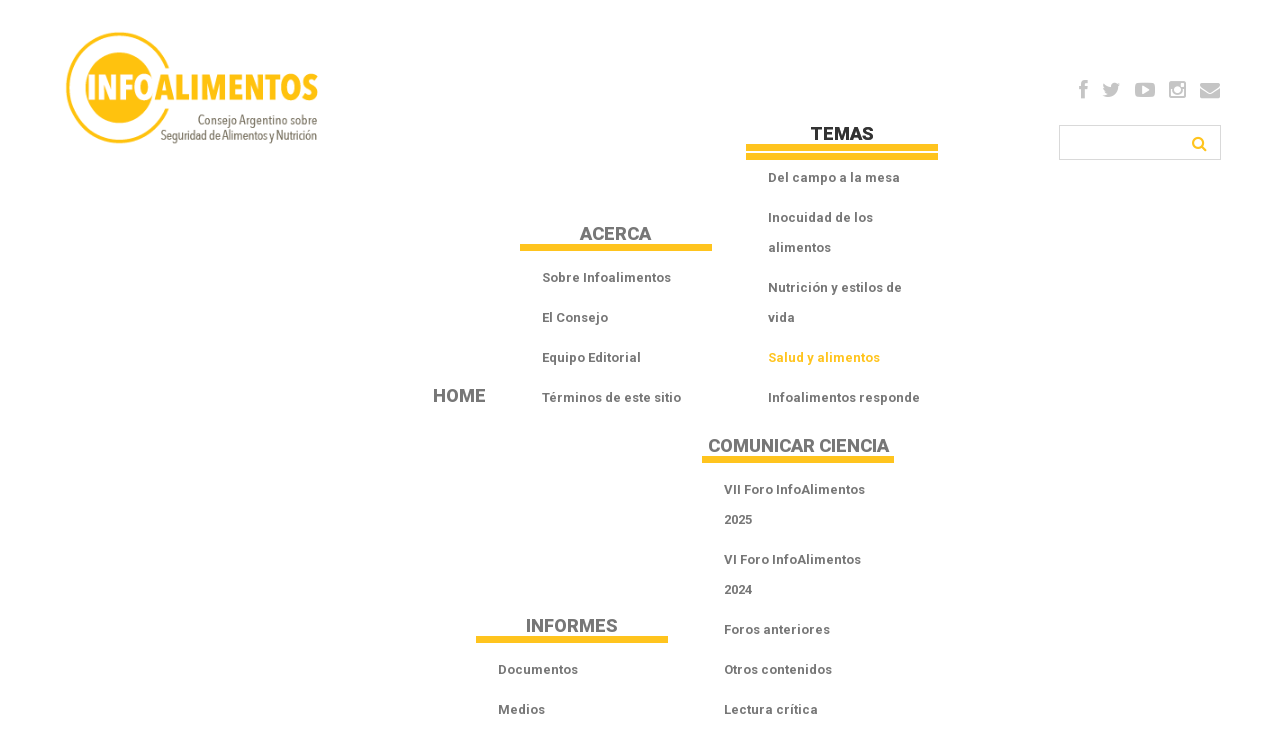

--- FILE ---
content_type: text/html; charset=utf-8
request_url: https://infoalimentos.org.ar/temas/salud-y-alimentos/99-la-biotecnologia-puede-brindar-alimentos-mas-sanos
body_size: 9007
content:
<!DOCTYPE html>
<html xmlns="http://www.w3.org/1999/xhtml" xml:lang="es-es" lang="es-es" >
<head>
<script>window.dataLayer = window.dataLayer || [];</script>
<!-- Google Tag Manager JS V.1.0.2 from Tools for Joomla -->
<script>(function(w,d,s,l,i){w[l]=w[l]||[];w[l].push({'gtm.start':
new Date().getTime(),event:'gtm.js'});var f=d.getElementsByTagName(s)[0],
j=d.createElement(s),dl=l!='dataLayer'?'&l='+l:'';j.async=true;j.src=
'//www.googletagmanager.com/gtm.js?id='+i+dl;f.parentNode.insertBefore(j,f);
})(window,document,'script','dataLayer','GTM-NSSL4XM');</script>
<!-- End Google Tag Manager JS -->
  <!-- Global site tag (gtag.js) - Google Analytics -->
<script async src="https://www.googletagmanager.com/gtag/js?id=UA-137355433-1"></script>
<script>
  window.dataLayer = window.dataLayer || [];
  function gtag(){dataLayer.push(arguments);}
  gtag('js', new Date());

  gtag('config', 'UA-137355433-1');
</script>
<!-- Global site tag (gtag.js) - Google Analytics -->
<script async src="https://www.googletagmanager.com/gtag/js?id=G-5TQY9651SY"></script>
<script>
  window.dataLayer = window.dataLayer || [];
  function gtag(){dataLayer.push(arguments);}
  gtag('js', new Date());

  gtag('config', 'G-5TQY9651SY');
</script>
   

    <base href="https://infoalimentos.org.ar/temas/salud-y-alimentos/99-la-biotecnologia-puede-brindar-alimentos-mas-sanos" />
	<meta http-equiv="content-type" content="text/html; charset=utf-8" />
	<meta name="keywords" content="biotecnología, cultivos transgénicos, genéticamente modificado, tomate, mandioca, arroz, alimentos sanos, soja, maíz, micotoxinas, insectos, Argentina, EEUU, Canada, papas Innate®, manzanas Arctic®, maíz, soja, canola, maíz, soja y canola, vitamina E, arroz dorado, tomate, licopeno, transgénicos, glucósidos cianogénicos, genes, maní, soja, hipoalergénicos, café, ácido oleico" />
	<meta name="rights" content="Infoalimentos" />
	<meta name="robots" content="max-snippet:-1, max-image-preview:large, max-video-preview:-1" />
	<meta name="description" content="La población mundial está en constante aumento y cada vez necesitamos producir más y mejores alimentos en menor superficie. La biotecnología agrícola es una de las tecnologías que contribuye a mejorar los cultivos para alcanzar estos objetivos. Gracias a la biotecnología podemos introducir genes nuevos en una planta o bien modificar los ya existentes para lograr mejores cultivos." />
	<meta name="generator" content="Joomla! - Open Source Content Management" />
	<title>Biotecnología agrícola para producir alimentos más saludables </title>
	<link href="/templates/theme2004/favicon.ico" rel="shortcut icon" type="image/vnd.microsoft.icon" />
	<link href="https://infoalimentos.org.ar/component/search/?Itemid=232&amp;catid=43&amp;id=99&amp;format=opensearch" rel="search" title="Buscar InfoAlimentos" type="application/opensearchdescription+xml" />
	<link href="https://infoalimentos.org.ar/plugins/content/addtoany/addtoany.css" rel="stylesheet" type="text/css" />
	<link href="/templates/theme2004/css/bootstrap.css" rel="stylesheet" type="text/css" />
	<link href="/templates/theme2004/css/default.css" rel="stylesheet" type="text/css" />
	<link href="/templates/theme2004/css/template.css" rel="stylesheet" type="text/css" />
	<link href="/templates/theme2004/css/magnific-popup.css" rel="stylesheet" type="text/css" />
	<link href="/templates/theme2004/css/komento.css" rel="stylesheet" type="text/css" />
	<link href="/templates/theme2004/css/kunena.css" rel="stylesheet" type="text/css" />
	<link href="/templates/theme2004/css/responsive.css" rel="stylesheet" type="text/css" />
	<link href="//netdna.bootstrapcdn.com/font-awesome/4.0.3/css/font-awesome.css" rel="stylesheet" type="text/css" />
	<link href="//fonts.googleapis.com/css?family=Roboto:400,500,700,900" rel="stylesheet" type="text/css" />
	<link href="/templates/theme2004/css/layout.css" rel="stylesheet" type="text/css" />
	<link href="/modules/mod_superfish_menu/css/superfish.css" rel="stylesheet" type="text/css" />
	<link href="/modules/mod_superfish_menu/css/superfish-navbar.css" rel="stylesheet" type="text/css" />
	<link href="/modules/mod_superfish_menu/css/superfish-vertical.css" rel="stylesheet" type="text/css" />
	<script type="application/json" class="joomla-script-options new">{"csrf.token":"45227235d3bbb7ba53c30a227af9b9ea","system.paths":{"root":"","base":""},"system.keepalive":{"interval":3600000,"uri":"\/component\/ajax\/?format=json"}}</script>
	<script src="https://static.addtoany.com/menu/page.js" type="text/javascript" defer="defer"></script>
	<script src="/media/jui/js/jquery.min.js?c8db71e4a256bf77a016f584fd5470e1" type="text/javascript"></script>
	<script src="/media/jui/js/jquery-noconflict.js?c8db71e4a256bf77a016f584fd5470e1" type="text/javascript"></script>
	<script src="/media/jui/js/jquery-migrate.min.js?c8db71e4a256bf77a016f584fd5470e1" type="text/javascript"></script>
	<script src="/media/system/js/caption.js?c8db71e4a256bf77a016f584fd5470e1" type="text/javascript"></script>
	<script src="/media/jui/js/bootstrap.min.js?c8db71e4a256bf77a016f584fd5470e1" type="text/javascript"></script>
	<script src="/templates/theme2004/js/jquery.easing.1.3.js" type="text/javascript"></script>
	<script src="/templates/theme2004/js/jquery.mobile.customized.min.js" type="text/javascript"></script>
	<script src="/templates/theme2004/js/es5-shim.min.js" type="text/javascript"></script>
	<script src="/templates/theme2004/js/jquery.centerIn.js" type="text/javascript"></script>
	<script src="/templates/theme2004/js/jquery.magnific-popup.min.js" type="text/javascript"></script>
	<script src="/templates/theme2004/js/ios-orientationchange-fix.js" type="text/javascript"></script>
	<script src="/templates/theme2004/js/desktop-mobile.js" type="text/javascript"></script>
	<script src="/templates/theme2004/js/jquery.ba-throttle-debounce.min.js" type="text/javascript"></script>
	<script src="/templates/theme2004/js/jquery.BlackAndWhite.min.js" type="text/javascript"></script>
	<script src="/templates/theme2004/js/scripts.js" type="text/javascript"></script>
	<script src="/media/system/js/core.js?c8db71e4a256bf77a016f584fd5470e1" type="text/javascript"></script>
	<!--[if lt IE 9]><script src="/media/system/js/polyfill.event.js?c8db71e4a256bf77a016f584fd5470e1" type="text/javascript"></script><![endif]-->
	<script src="/media/system/js/keepalive.js?c8db71e4a256bf77a016f584fd5470e1" type="text/javascript"></script>
	<script src="/modules/mod_superfish_menu/js/superfish.min.js" type="text/javascript"></script>
	<script src="/modules/mod_superfish_menu/js/jquery.mobilemenu.js" type="text/javascript"></script>
	<script src="/modules/mod_superfish_menu/js/hoverIntent.js" type="text/javascript"></script>
	<script src="/modules/mod_superfish_menu/js/supersubs.js" type="text/javascript"></script>
	<script src="/modules/mod_superfish_menu/js/sftouchscreen.js" type="text/javascript"></script>
	<script src="/templates/theme2004/js/jquery-scrolltofixed-min.js" type="text/javascript"></script>
	<script type="text/javascript">
jQuery(window).on('load',  function() {
				new JCaption('img.caption');
			});jQuery(function($){ initTooltips(); $("body").on("subform-row-add", initTooltips); function initTooltips (event, container) { container = container || document;$(container).find(".hasTooltip").tooltip({"html": true,"container": "body"});} });
	</script>
	<!-- Start: Datos Estructurados de Google -->
			
<script type="application/ld+json" data-type="gsd">
{
    "@context": "https://schema.org",
    "@type": "BreadcrumbList",
    "itemListElement": [
        {
            "@type": "ListItem",
            "position": 1,
            "name": "Seguridad delos Alimentos y Nutrición",
            "item": "https://infoalimentos.org.ar/"
        },
        {
            "@type": "ListItem",
            "position": 2,
            "name": "Temas",
            "item": "https://infoalimentos.org.ar/temas"
        },
        {
            "@type": "ListItem",
            "position": 3,
            "name": "Salud y alimentos",
            "item": "https://infoalimentos.org.ar/temas/salud-y-alimentos"
        },
        {
            "@type": "ListItem",
            "position": 4,
            "name": "Biotecnología agrícola para producir alimentos más saludables",
            "item": "https://infoalimentos.org.ar/temas/salud-y-alimentos/99-la-biotecnologia-puede-brindar-alimentos-mas-sanos"
        }
    ]
}
</script>
			<!-- End: Datos Estructurados de Google -->

  <!--[if lt IE 8]>
    <div style=' clear: both; text-align:center; position: relative;'>
      <a href="http://windows.microsoft.com/en-US/internet-explorer/products/ie/home?ocid=ie6_countdown_bannercode">
        <img src="http://storage.ie6countdown.com/assets/100/images/banners/warning_bar_0000_us.jpg" border="0" height="42" width="820" alt="You are using an outdated browser. For a faster, safer browsing experience, upgrade for free today." />
      </a>
    </div>
  <![endif]-->
  <!--[if lt IE 9]>
    <link rel="stylesheet" href="/templates/theme2004/css/ie.css" />
    <script src="/templates/theme2004/js/html5shiv.js"></script>
    <script src="/templates/theme2004/js/html5shiv-printshiv.js"></script>
  <![endif]-->  




<meta name="google-site-verification" content="C6qkAVnQt-7mcbTIgH0MqOs2JXJsmS81vYOE07-1vp0" />


<script>
  (function(i,s,o,g,r,a,m){i['GoogleAnalyticsObject']=r;i[r]=i[r]||function(){
  (i[r].q=i[r].q||[]).push(arguments)},i[r].l=1*new Date();a=s.createElement(o),
  m=s.getElementsByTagName(o)[0];a.async=1;a.src=g;m.parentNode.insertBefore(a,m)
  })(window,document,'script','//www.google-analytics.com/analytics.js','ga');

  ga('create', 'UA-137355433-1', 'http://infoalimentos.org.ar');
  ga('send', 'pageview');

</script>
<!-- Universal Google Analytics Plugin by PB Web Development -->


</head>
<body class="com_content view-article task- itemid-232 body__">
<!-- Google Tag Manager iframe V.1.0.2 from Tools for Joomla -->
<noscript><iframe src='//www.googletagmanager.com/ns.html?id=GTM-NSSL4XM'
height='0' width='0' style='display:none;visibility:hidden'></iframe></noscript>
<!-- End Google Tag Manager iframe -->
  <!-- Body -->
  <div id="wrapper">
    <div class="wrapper-inner">
            <!-- Header -->
            <div id="header-row">
        <div class="row-container">
          <div class="container-fluid">
            <header>
              <div class="row-fluid">
                  <div class="moduletable social  span2">
<div class="mod-menu__social">
	<ul class="menu ">
	<li class="item-148"><a class="facebook hasTooltip" href="https://www.facebook.com/infoalim/" title="Facebook" >Facebook</a>
</li><li class="item-150"><a class="twitter hasTooltip" href="https://twitter.com/alimentos_info" target="_blank" title="Twitter" >Twitter</a>
</li><li class="item-315"><a class="youtube hasTooltip" href="https://www.youtube.com/channel/UCXnErJHi5dnh3EQ2w9iuhbw" target="_blank" title="Youtube" >Youtube</a>
</li><li class="item-316"><a class="fa-instagram hasTooltip" href="https://www.instagram.com/alimentos_info/" target="_blank" title="Instagram" >Instagram</a>
</li><li class="item-1897"><a class="fa-envelope hasTooltip" href="https://infoalimentos.org.ar/contacto" target="_blank" title="EMail" >E-mail</a>
</li>	</ul>
</div></div>
              </div>
            </header>
          </div>
        </div>
      </div>
                  <!-- Navigation -->
      <div id="navigation-row" role="navigation">
        <div class="row-container">
          <div class="container-fluid">
            <div class="row-fluid">
                  <!-- Logo -->
                  <div id="logo" class="span3">
                    <a href="/">
                      <img src="https://infoalimentos.org.ar/images/logo.png" alt="InfoAlimentos">
                      <h1>InfoAlimentos</h1>
                    </a>
                  </div>
              <nav class="moduletable navigation  span8"> 
<ul class="sf-menu   sticky" id="module-93">
<li class="item-101"><a data-title="Home" class="games" href="/" >Home</a></li>
		<li class="item-134 deeper dropdown parent"><a data-title="Acerca" href="/acerca" >Acerca</a>
		<ul class="sub-menu">
		<li class="item-135"><a data-title="Sobre Infoalimentos" href="/acerca/infoalimentos" >Sobre Infoalimentos</a></li>
		<li class="item-171"><a data-title="El Consejo" class="history" href="/acerca/el-consejo" >El Consejo</a></li>
		<li class="item-136"><a data-title="Equipo Editorial" href="/acerca/equipo" >Equipo Editorial</a></li>
		<li class="item-284"><a data-title="Términos de este sitio" class="history" href="/acerca/el-consejo-2" >Términos de este sitio</a></li>
		</ul>
			</li>
			<li class="item-141 active deeper dropdown parent"><a data-title="Temas" href="/temas" >Temas</a>
		<ul class="sub-menu">
		<li class="item-228"><a data-title="Del campo a la mesa" href="/temas/del-campo-a-la-mesa" >Del campo a la mesa</a></li>
		<li class="item-229"><a data-title="Inocuidad de los alimentos" href="/temas/inocuidad-de-los-alimentos" >Inocuidad de los alimentos</a></li>
		<li class="item-230"><a data-title="Nutrición y estilos de vida" href="/temas/nutricion-y-estilos-de-vida" >Nutrición y estilos de vida</a></li>
		<li class="item-232 current active"><a data-title="Salud y alimentos" href="/temas/salud-y-alimentos" >Salud y alimentos</a></li>
		<li class="item-138"><a data-title="Infoalimentos responde" href="/temas/preguntas-frecuentes-sobre-alimentacion" >Infoalimentos responde</a></li>
		</ul>
			</li>
			<li class="item-140 deeper dropdown parent"><a data-title="Informes" href="/informes" >Informes</a>
		<ul class="sub-menu">
		<li class="item-233"><a data-title="Documentos" href="/informes/documentos-tecnicos" >Documentos</a></li>
		<li class="item-234"><a data-title="Medios" href="/informes/divulgacion-cientifica" >Medios</a></li>
		</ul>
			</li>
			<li class="item-1898 deeper dropdown parent"><a data-title="Comunicar ciencia" href="/comunicar-ciencia" >Comunicar ciencia</a>
		<ul class="sub-menu">
		<li class="item-1956"><a data-title="VII Foro InfoAlimentos 2025" href="/viiforo" >VII Foro InfoAlimentos 2025</a></li>
		<li class="item-2120"><a data-title="VI Foro InfoAlimentos 2024" href="/viforo" >VI Foro InfoAlimentos 2024</a></li>
		<li class="item-1902"><a data-title="Foros anteriores " href="/comunicar-ciencia/foro-de-comunicacion-en-ciencia-y-salud" >Foros anteriores </a></li>
		<li class="item-1903"><a data-title="Otros contenidos" href="/comunicar-ciencia/otros-contenidos" >Otros contenidos</a></li>
		<li class="item-1957"><a data-title="Lectura crítica" href="/comunicar-ciencia/lectura-critica" >Lectura crítica</a></li>
		</ul>
			</li>
			</ul>

<script>
	// initialise plugins
	jQuery(function($){
		$('#module-93')
			 
		.superfish({
			hoverClass:    'sfHover',         
	    pathClass:     'overideThisToUse',
	    pathLevels:    1,    
	    delay:         500, 
	    animation:     {opacity:'show', height:'show'}, 
	    speed:         'normal',   
	    speedOut:      'fast',   
	    autoArrows:    false, 
	    disableHI:     false, 
	    useClick:      0,
	    easing:        "swing",
	    onInit:        function(){},
	    onBeforeShow:  function(){},
	    onShow:        function(){},
	    onHide:        function(){},
	    onIdle:        function(){}
		})
				.mobileMenu({
			defaultText: "Navigate to...",
			className: "select-menu",
			subMenuClass: "sub-menu"
		});
		 
		var ismobile = navigator.userAgent.match(/(iPhone)|(iPod)|(android)|(webOS)/i)
		if(ismobile){
			$('#module-93').sftouchscreen();
		}
		$('.btn-sf-menu').click(function(){
			$('#module-93').toggleClass('in')
		});
				if (typeof $.ScrollToFixed == 'function') {
				}
					})
</script></nav><div class="moduletable search-block  span2"><div role="search" class="mod-search mod-search__search-block">
  <form action="/temas/salud-y-alimentos" method="post" class="navbar-form">
  	<label for="searchword" class="element-invisible"> </label> <input id="searchword" name="searchword" maxlength="200"  class="inputbox mod-search_searchword" type="text" size="20" placeholder=" " required> <button class="button btn btn-primary" onclick="this.form.searchword.focus();"> </button>  	<input type="hidden" name="task" value="search">
  	<input type="hidden" name="option" value="com_search">
  	<input type="hidden" name="Itemid" value="232">
  </form>
</div></div>
            </div>
          </div>
        </div>
      </div>
                  
      <div class="bg_cont">
      
      <div class="row-container">
        <div class="container-fluid">
          <div id="system-message-container">
	</div>

        </div>
      </div>
      
                  <!-- Main Content row -->
      <div id="content-row">
        <div class="row-container">
          <div class="container-fluid">
            <div class="content-inner row-fluid">   
                      
              <div id="component" class="span9">
                <main role="main">
                         
                          
                  <article class="page-item page-item__">
		<header class="item_header">
		<h3 class="item_title"><span class="item_title_part0">Biotecnología</span> <span class="item_title_part1">agrícola</span> <span class="item_title_part2">para</span> <span class="item_title_part3">producir</span> <span class="item_title_part4">alimentos</span> <span class="item_title_part5">más</span> <span class="item_title_part6">saludables</span> <span class="item_title_part7"></span> </h3>	</header>
		<figure class="item_img img-full img-full__left item-image">
		<img src="/images/temas/biotecnologia_y_agricultura/TEMAS_alimentos_mas_sanos_interna_horiz_840x410.jpg" alt=""/>
			</figure>
		<div class="item_fulltext"><p>La población mundial está en constante aumento y cada vez necesitamos producir más y mejores alimentos en menor superficie. La biotecnología agrícola es una de las tecnologías que contribuye a mejorar los cultivos para alcanzar estos objetivos. Gracias a la biotecnología podemos introducir genes nuevos en una planta o bien modificar los ya existentes para lograr mejores cultivos.</p>
 
<div>
<p>Por un lado, tenemos plantas transgénicas desarrolladas con el fin de mejorar las características agronómicas de los cultivos. Pertenecen a este grupo los cultivos transgénicos que se siembran actualmente en Argentina: la soja, el maíz y el algodón con tolerancia a herbicida y resistentes a insectos. También hay desarrollos, como la soja y el trigo tolerante a condiciones adversas como la sequía. Todas estas características contribuyen a que podamos ser más eficientes en el uso de recursos y produzcamos más en la misma superficie. En algunos casos, como en los cultivos resistentes a insectos, también se logra una mejora en calidad por tener menos granos dañados y, consecuentemente, menor presencia de micotoxinas, en maíz resistente a insectos, por ejemplo. </p>
<p>Por otro lado, tenemos cultivos transgénicos que brindan alimentos que duren más, con propiedades nutricionales mejoradas o modificadas. En esta nueva generación de cultivos transgénicos se buscan cambios específicos en la composición de las plantas. Así, se puede lograr que una planta fabrique sustancias que antes no fabricaba, o que fabrique más de lo que nos hace bien o que fabrique menos de lo que nos hace mal. También se busca reducir el desperdicio, logrando que mantengan su calidad por más tiempo. Dos ejemplos de este último caso son las papas Innate® y las manzanas Arctic® transgénicas con pardeamiento reducido que ya se encuentran disponibles comercialmente en EEUU y aprobadas en Canadá. </p>
<p>A esta nueva generación de cultivos transgénicos también pertenecen los desarrollos que buscan la modificación en la proporción de nutrientes u otros componentes, la biofortificación, o la eliminación de toxinas y alérgenos naturales. Por ejemplo:</p>
<p><strong>Mejores aceites:</strong> en la lista de estas modificaciones se destacan las destinadas a evitar la hidrogenación (soja alto esteárico, alto oleico o bajo linolénico), incorporar omega 3 (en soja, canola y lino) con el objeto de reemplazar aceites de pescado para estos ácidos grasos, y aumentar los niveles de vitamina E (en maíz, soja y canola).</p>
<p><a href="/temas/del-campo-a-la-mesa/125-arroz-dorado-para-mirarte-mejor" target="_blank" rel="noopener noreferrer"><b>Arroz dorado:</b><b>:</b></a> a este arroz se le agregaron los genes necesarios para producir beta caroteno, el precursor de la vitamina A. El arroz dorado podría mejorar la salud de millones de chicos, sobre todo en Asia, que sufren de ceguera y cuadros intestinales y respiratorios graves asociados a la deficiencia de esta vitamina.<b> </b></p>
<p><b>Tomates con mayor contenido de licopeno:</b> el licopeno es antioxidante, neutraliza los radicales libres que se producen en el organismo y que llevan al envejecimiento celular y al desarrollo de enfermedades cardiovasculares y ciertos tipos de cáncer. Ya han logrado tomates transgénicos que contienen entre 2 y 3, 5 veces más licopeno que los tomates comunes, aunque todavía no están en el mercado.</p>
<p><b>Mandioca (yuca) con menor contenido de glucósidos cianogénicos:</b> la mandioca es una fuente importantísima de hidratos de carbono en todo el mundo y contiene glucósidos cianogénicos, que provocan una enfermedad degenerativa en las personas si la comida no es procesada correctamente antes de su consumo. Los científicos en este caso emplearon a la biotecnología moderna no para agregar genes, sino para “silenciarlos" (bloquear su expresión) con el fin de disminuir el contenido de glucósidos cianogénicos. Plantas de mandioca transgénica, que produzcan una cantidad mínima o nula de cianógenos, podrían reducir o incluso eliminar el peligro de intoxicación, así como la necesidad de un extenso procesamiento de la mandioca cosechada. </p>
<p>Otros ejemplos basados en el silenciamiento de genes son los desarrollos de maní y soja hipoalergénicos, café con menos cafeína y trigo libre de gluteninas.</p>
<p>Si bien ninguno de estos cultivos se comercializa aún, muchos están siendo evaluados como alimento para el consumo humano y animal, e incluso algunos ya están listos para ser comercializados. Un ejemplo es la soja cuyo aceite contiene una mayor proporción de ácido oleico.</p>
<hr />
<p> </p>
<img src="/images/Etiquetas/Etiqueta_biotec.png" alt="" /></div>
<div> </div>
<div> </div>
<h4> </h4>
<h4>TAL VEZ TAMBIÉN TE INTERESE</h4>
<div> </div>
<div style="padding-left: 30px;">- <a href="/temas/del-campo-a-la-mesa/126-cultivos-y-alimentos-transgenicos-respuestas-a-preguntas-frecuentes">Transgénicos: ¿qué te preocupa? Respuestas a las preguntas más frecuentes</a></div>
<div style="padding-left: 30px;">- <a href="/temas/del-campo-a-la-mesa/89-la-biotecnologia-y-el-mejoramiento-vegetal">La biotecnología y el mejoramiento vegetal</a></div>
<div style="padding-left: 30px;">- <a href="/informes/divulgacion-cientifica/102-biotecnologia-parte-i-y-ii">Biotecnología en video</a></div>
<div> </div>
<div> </div>
<div> </div>
<div> </div><div class="addtoany_container"><span class="a2a_kit a2a_kit_size_32 addtoany_list" data-a2a-url="https://infoalimentos.org.ar/temas/salud-y-alimentos/99-la-biotecnologia-puede-brindar-alimentos-mas-sanos" data-a2a-title="Biotecnología agrícola para producir alimentos más saludables ">
<a class="a2a_button_facebook"></a>
<a class="a2a_button_whatsapp"></a>
<a class="a2a_button_twitter"></a>
<a class="a2a_button_telegram"></a>
<a class="a2a_dd" href="https://www.addtoany.com/share"></a>
</span>
</div></div>
		
	
	<!-- Social Sharing -->
	 
	<!-- Pagination -->
	</article>   
                                  </main>
              </div>        
                            <!-- Right sidebar -->
              <div id="aside-right" class="span3">
                <aside role="complementary">
                  <div class="moduletable popular"><div class="mod-article-single mod-article-single__popular" id="module_139">
	<div class="item__module" id="item_207">
				<!-- Intro Image -->
		<figure class="item_img img-intro img-intro__">
							<img src="/images/Etiquetas/INFORMES_HOME_preguntas_presentacion_270x340.jpg" alt="">
						</figure>
		
		<!-- Intro Text -->
		<div class="item_introtext">
			<h3><a href="http://www.infoalimentos.org.ar/temas/preguntas-frecuentes-sobre-alimentacion" rel="alternate">Infoalimentos Responde</a></h3>		</div>	
	</div>
  </div></div><div class="moduletable list1"><header><h3 class="moduleTitle "><span class="item_title_part0">temas</span> <span class="item_title_part1">Infoalimentos</span> </h3></header><ul class="categories-modulelist1 mod-list">
<li > 	<a href="/temas/del-campo-a-la-mesa">Del campo a la mesa</a>
	</li>
<li > 	<a href="/temas/inocuidad-de-los-alimentos">Inocuidad de los alimentos</a>
	</li>
<li > 	<a href="/temas/salud-y-alimentos">Salud y alimentos</a>
	</li>
<li > 	<a href="/temas/nutricion-y-estilos-de-vida">Nutrición y estilos de vida</a>
	</li>
<li > 	<a href="/temas/preguntas-frecuentes-sobre-alimentacion">Infoalimentos responde</a>
	</li>
</ul>
</div><div class="moduletable aside"><header><h3 class="moduleTitle "><span class="item_title_part0">Usuarios</span> </h3></header><div class="mod-login mod-login__aside">
	<form action="/temas/salud-y-alimentos" method="post" id="login-form" class="form-inline">
				<div class="mod-login_userdata">
		<div id="form-login-username" class="control-group">
			<div class="controls">
									<div class="input-prepend">
						<span class="add-on">
							<span class="fa fa-user hasTooltip" title="Usuario"></span>
							<label for="modlgn-username" class="element-invisible">Usuario</label>
						</span>
						<input id="modlgn-username" type="text" name="username" class="input-small" tabindex="0" size="18" placeholder="Usuario" />
					</div>
							</div>
		</div>
		<div id="form-login-password" class="control-group">
			<div class="controls">
									<div class="input-prepend">
						<span class="add-on">
							<span class="fa fa-lock hasTooltip" title="Contraseña">
							</span>
								<label for="modlgn-passwd" class="element-invisible">Contraseña							</label>
						</span>
						<input id="modlgn-passwd" type="password" name="password" class="input-small" tabindex="0" size="18" placeholder="Contraseña" />
					</div>
							</div>
		</div>		
								<label for="mod-login_remember101" class="checkbox">
				<input id="mod-login_remember101" class="mod-login_remember" type="checkbox" name="remember" value="yes">
				Recordarme			</label> 
						<div class="mod-login_submit">
				<button type="submit" tabindex="3" name="Submit" class="btn btn-primary">Ingresar</button>
			</div>
								
			<ul class="unstyled">
				<li><a href="/component/users/?view=remind&amp;Itemid=101" class="" title="Olvidé mi Usuario">Olvidé mi pass</a></li>
				<li><a href="/component/users/?view=reset&amp;Itemid=101" class="" title="Olvidé mi Pass">Olvidé mi contraseña</a></li>
							</ul>
			<input type="hidden" name="option" value="com_users">
			<input type="hidden" name="task" value="user.login">
			<input type="hidden" name="return" value="aW5kZXgucGhwP0l0ZW1pZD0xMDE=">
			<input type="hidden" name="45227235d3bbb7ba53c30a227af9b9ea" value="1" />		</div>
			</form>
</div></div>
                </aside>
              </div>
                          </div>
          </div>
        </div>
      </div>
                  
      </div>
      
    </div>
  </div>
    <div id="footer-wrapper">
    <div class="footer-wrapper-inner">
            
      <!-- Copyright -->
      <div id="copyright-row" role="contentinfo">
        <div class="row-container">
          <div class="container-fluid">
            <div class="row-fluid">
              <div id="copyright" class="span6">
                                <!-- Footer Logo -->
                <a class="footer_logo" href="/"><img src="https://infoalimentos.org.ar/images/logo_foot.png" alt="InfoAlimentos" /></a>
  					    					      <span class="copy">&copy;</span>					      <span class="year">2026</span>.
                                <a class="privacy_link" href="/politicas-del-sitio">Políticas del sitio</a>
  					                                  </div>
              
                            <div class="span12" id="to-desktop">
                <a href="#">
                  <span class="to_desktop">Back to desktop version</span>
                  <span class="to_mobile">Back to mobile version</span>
                </a>
              </div>
                            <!-- {%FOOTER_LINK} -->
            </div>
          </div>
        </div>
      </div>
    </div>
  </div>
    <div id="back-top">
    <a href="#"><span></span> </a>
  </div>
      
    </body>
</html>

--- FILE ---
content_type: text/css
request_url: https://infoalimentos.org.ar/templates/theme2004/css/responsive.css
body_size: 11959
content:
.clearfix {
  *zoom: 1;
}
.clearfix:before,
.clearfix:after {
  display: table;
  content: "";
  line-height: 0;
}
.clearfix:after {
  clear: both;
}
.hide-text {
  font: 0/0 a;
  color: transparent;
  text-shadow: none;
  background-color: transparent;
  border: 0;
}
.input-block-level {
  display: block;
  width: 100%;
  min-height: 30px;
  -webkit-box-sizing: border-box;
  -moz-box-sizing: border-box;
  box-sizing: border-box;
}
/*== 1200px and beyond ===================================================
========================================================================*/
/* Large desktop */
@media (min-width: 1200px) {
  
}
/*== Up to 1200px =====================================================
========================================================================*/
/* Large desktop */
@media (max-width: 1200px) {
  #contact_map {
    height: 376px;
  }
  .row-fluid {
    margin-left: -20px;
  }
  .row-fluid [class*="itemSpan"],
  .row-fluid [class*="span"] {
    padding-left: 20px;
  }
  .fluid {
    margin-left: -20px;
  }
  .camera_wrap .camera_caption h4 {
    font-size: 40px;
    line-height: 44px;
  }
  .camera_wrap .camera_caption > div {
    padding-right: 80px;
  }
  h4 {
    font-size: 18px;
    line-height: 20px;
  }
  .games h5 {
    min-height: inherit;
  }
  .latest .item_box .item_content {
    padding-bottom: 91px;
  }
  .latest .addthis_button_google_plusone iframe,
  .latest .addthis_button_google_plusone div {
    width: auto !important;
    max-width: none !important;
  }
  .latest .addthis_button_tweet iframe,
  .latest .addthis_button_tweet div {
    width: auto !important;
    max-width: none !important;
  }
   .news.moduletable {
    background-image: url(http://infoalimentos.org.ar/joomla/images/Etiquetas/fdo_suscripcion_800.jpg);
	}
}
/*== Up to 980px ======================================================
========================================================================*/
/* Narrow desktop */
@media (max-width: 979px) {
	
  .news.moduletable {
	background-image: url(http://infoalimentos.org.ar/joomla/images/Etiquetas/fdo_suscripcion_800.jpg);
	}
	
  .thumbnails {
    margin-left: -12px;
  }
  .thumbnails > li {
    margin-left: 12px;
  }
    body {
    padding: 0;
  }
  body .row-container {
    padding: 0 20px;
  }
  #header-row {
    position: relative;
  }
  .social .menu {
    float: none;
    text-align: center;
  }
  .social.moduletable {
    margin-top: 36px;
    text-align: center;
  }
  .social .menu li {
    margin: 0 10px;
    float: none;
    display: inline-block;
  }
  .navigation ul.sf-menu {
    padding-top: 30px;
  }
  .search-block.moduletable {
    margin-top: 30px;
    text-align: center;
  }
  .search-block .mod-search {
    float: none;
    display: inline-block;
  }
  .navigation ul.sf-menu > li {
    margin: 0 10px;
  }
  .popular .item_box .item_content {
    position: relative;
    background: #fff;
    pointer-events: auto;
    padding-top: 14px;
  }
  .popular h4 a {
    color: #333333;
  }
  .popular h4 a:hover {
    color: #269324;
  }
  .popular p {
    color: #777777;
  }
  /*footer*/
  #back-top {
    display: none !important;
  }
  .row-fluid {
    margin-left: -12px;
  }
  .row-fluid [class*="itemSpan"],
  .row-fluid [class*="span"] {
    padding-left: 12px;
  }
  .fluid {
    margin-left: -12px;
  }
}
/*== Up to 980px and beyond 768px ======================================
========================================================================*/
/* Portrait tablet to landscape and desktop */
@media (min-width: 768px) and (max-width: 980px) {
	  body {
    padding: 0;
  }
  body .row-container {
    padding: 0 20px;
  }
  #header-row {
    position: relative;
  }
  .social .menu {
    float: none;
    text-align: center;
  }
  .social.moduletable {
    margin-top: 36px;
    text-align: center;
  }
  .social .menu li {
    margin: 0 10px;
    float: none;
    display: inline-block;
  }
  .navigation ul.sf-menu {
    padding-top: 30px;
  }
  .search-block.moduletable {
    margin-top: 30px;
    text-align: center;
  }
  .search-block .mod-search {
    float: none;
    display: inline-block;
  }
  
}
/*== Up to 767px ======================================================
========================================================================*/
/* Landscape phone to portrait tablet */
@media (max-width: 767px) {
  body {
    padding: 0;
  }
  body .row-container {
    padding: 0 20px;
  }
  #header-row {
    position: relative;
  }
  .social .menu {
    float: none;
    text-align: center;
  }
  .social.moduletable {
    margin-top: 36px;
    text-align: center;
  }
  .social .menu li {
    margin: 0 10px;
    float: none;
    display: inline-block;
  }
  .navigation ul.sf-menu {
    padding-top: 30px;
  }
  .search-block.moduletable {
    margin-top: 30px;
    text-align: center;
  }
  .search-block .mod-search {
    float: none;
    display: inline-block;
  }
  /*.camera_prev, .camera_next, .camera_commands {
    cursor: pointer;
    position: absolute;
    width: 17px;
    height: 25px;
    bottom: 60px!important;
    left: auto;
    z-index: 2;
    font: 25px/25px FontAwesome;
    color: #269324;
    text-align: center;
}
 */ #showcase-row {
  /*display: none !important;*/
   display: block !important;
    padding-bottom: 0px;
    margin-bottom: -56%;
  }
  .camera_wrap .camera_fakehover  {
    
        height: 45%!important;
    min-height: 51px!important;
    position: relative;
    width: 100%;
    top: -6px!important;
    z-index: 1;
  }
  .bg_cont {
    padding-top: 30px;
    position: relative!important;
    top: 84px!important;
    background: #efefef;
}
  .camera_prev, .camera_next, .camera_commands {
    cursor: pointer;
    position: absolute;
    width: 17px;
    height: 24px;
    bottom: 5px;
    left: auto;
    z-index: 2;
    font: 13px/27px FontAwesome;
    color: #269324;
    text-align: center;
    display:none!important;
}
  /*
  
  #camera-slideshow_92{
        height: 340px!important;
  }
  .camera_wrap img {
visibility: visible;
    height: auto;
    margin-left: 0;
    margin-right: 0;
    margin-top: 0px;
    position: absolute;
    width: 100%;
}
  .camera_caption {
    bottom: 27px!important;
    display: block;
    position: absolute;
    width: 100%;
    color: #fff;
}*/
  .camera_wrap .camera_caption > div {
    display: none !important;
  }
  .latest .item_box,
  .games .item_box,
  .popular .item_box,
  .about_us .item__module,
  .team .item_box {
    max-width: 270px;
    display: inline-block;
  }
  .about-us .item__module,
  .opportunities .item__module,
  .history .item__module {
    max-width: 370px;
    display: inline-block;
  }
  .latest,
  .games,
  .popular,
  .about_us,
  .team,
  .about-us,
  .opportunities,
  .list2,
  .history {
    text-align: center;
  }
  .latest .item_introtext,
  .games .item_introtext,
  .popular .item_introtext,
  .about_us .item_introtext,
  .team .item_introtext,
  .about-us .item_introtext,
  .opportunities .item_introtext,
  .history .item_introtext {
    text-align: left;
  }
  #copyright {
    text-align: center;
  }
  .hidden-phone {
    display: block !important;
    float: left;
    width: 100% !important;
    height: auto !important;
    clear: both;
    -webkit-box-sizing: border-box;
    -moz-box-sizing: border-box;
    box-sizing: border-box;
    border: none !important;
  }
  #Kunena .klist-actions td {
    float: left;
    display: block !important;
    width: 100% !important;
    -webkit-box-sizing: border-box;
    -moz-box-sizing: border-box;
    box-sizing: border-box;
    height: auto !important;
    border: none !important;
  }
  #Kunena .klist-actions td #jumpto {
    margin: 0 !important;
  }
  #wrapper {
    margin: 0;
  }
  #footer-wrapper {
    height: auto;
  }
  #push {
    display: none;
  }
  #logo {
    text-align: center;
  }
  #logo a {
    margin: 0;
  }
  .nav.menu.pull-right.nav-pills {
    float: none;
    text-align: center;
  }
  .nav.menu.pull-right.nav-pills li {
    float: none;
    display: inline-block;
  }
  /*content*/
  [class*="cols"] [class*="span"] {
    width: 100%;
  }
  .item-image.blog-image {
    float: none;
    margin: 0 0 20px 0;
  }
  .row-fluid [class*="itemSpan"],
  .row-fluid [class*="span"] {
    display: block;
    float: none;
    margin-left: 0;
    width: auto;
  }
  /*gallery*/
  .page-gallery ul.gallery .gallery-grid {
    width: 48.5%;
    max-width: 48.5%;
  }
  .page-gallery ul.gallery .gallery-grid .view .item_img {
    max-width: 100%;
  }
  .page-gallery ul.gallery .gallery-grid .view .item_img a {
    display: block;
  }
  .img-full__left.span5 {
    width: 50%;
  }
  /*contact*/
  .contact_details .contact_details_item {
    width: 30%;
    float: left;
  }
  .page-gallery ul.gallery .gallery-grid .view {
    margin: 0 auto;
  }
  .page-gallery ul.gallery .gallery-grid .view .item_img {
    float: none;
    margin: 0 !important;
  }
  /*Modules*/
  /*search*/
  .mod-search__aside .mod-search_searchword {
    width: 50%;
  }
  /*login*/
  .mod-login__aside .mod-login_username,
  .mod-login__aside .mod-login_passwd {
    width: 50%;
  }
  #back-top {
    display: none !important;
  }
}
/*== Up to 640px ==================================================
====================================================================*/
@media (max-width: 640px) {
  /*contact*/
  .contact_details {
    margin-bottom: 20px;
  }
  .contact_details .contact_details_item {
    width: 100%;
    float: none;
  }
  .layout-mode {
    float: none;
  }
}
/*== Up to 480px ==================================================
====================================================================*/
/* Landscape phones and down */
@media (max-width: 479px) {
  /*contact*/
  .contact_form {
    width: 100%;
  }
  
  /*registration*/
  .page-registration form input,
  .page-remind form input,
  .page-reset form input,
  .page-login form input,
  .page-login form input,
  .page-profile__edit form input,
  .page-registration form select,
  .page-remind form select,
  .page-reset form select,
  .page-login form select,
  .page-login form select,
  .page-profile__edit form select {
    width: 100%;
  }
  .page-registration form label,
  .page-remind form label,
  .page-reset form label,
  .page-login form label,
  .page-login form label,
  .page-profile__edit form label {
    display: inline-block;
  }
  /* pagination */
  .pagination ul li {
    display: none;
  }
  .pagination ul li.pagination-prev,
  .pagination ul li.pagination-next {
    display: inline-block;
  }
  /*gallery*/
  .page-gallery .item_img.img-intro {
    float: none;
    margin: 0 0 20px 0;
  }
  .page-gallery ul.gallery .gallery-item {
    text-align: center;
    max-width: 100%;
    width: 100%;
  }
  .page-gallery ul.gallery .gallery-item .item_img {
    float: none;
    margin: 0 auto 20px !important;
    max-width: 100%;
  }
  .page-gallery ul.gallery .gallery-item .item_img img {
    width: 100%;
  }
  .page-gallery ul.gallery .gallery-item a.zoom {
    display: block;
  }
  .img-full__left.span5 {
    width: 100%;
    margin-right: 0;
  }
  /*blog*/
  .item_img {
    float: none;
    margin: 0 0 20px 0;
    max-width: 100%;
  }
  /*archive*/
  .page-archive_filters select {
    display: block;
    width: 100%;
  }
  /*contact*/
  .contact_details .contact_details_item {
    width: 100%;
    float: none;
  }
  /*Modules*/
  /*search*/
  .mod-search__aside .mod-search_searchword {
    width: 100%;
  }
  /*login*/
  .mod-login__aside .mod-login_userdata {
    width: 100%;
    overflow: hidden;
  }
  .mod-login__aside .mod-login_username,
  .mod-login__aside .mod-login_passwd {
    width: 100%;
  }
  div.modal {
    position: absolute;
  }
  #error input {
    width: 200px;
  }
}
/*== Up to 400px =====================================================
========================================================================*/
/* Portrait phones */
@media (max-width: 400px) {
  
}


--- FILE ---
content_type: application/javascript
request_url: https://infoalimentos.org.ar/templates/theme2004/js/jquery.centerIn.js
body_size: 6804
content:
/* centerIn.js
 *
 * jQuery plugin that allows you to center an element within an element.
 *
 * e.g. 
 *
 * $(element).centerIn(); // centers horizontally and vertically in parent
 * $(element).centerIn(window); // centers horizontally and vertically in window
 * $(element).centerIn(window, { direction: 'vertical' ); // centers vertically in window
 * $(element).centerIn(window, { top: "-20%" }); // centers vertically in window offset upwards by 20%
 * $(element).alwaysCenterIn(window); // deals with resize events
 *
 * Author: William Silversmith
 * Affiliation: Seung Lab, Brain and Cognitive Sciences Dept., MIT
 * Date: August 2013 - February 2014
 */
;(function($, undefined) {

	/* centerIn
	 *
	 * Centers the element with respect to
	 * the first element of the given selector
	 * both horizontally and vertically.
	 *
	 * Required:
	 *   [0] selector: The element to center within
	 *   [1] options or callback
	 *   [2] callback (if [1] is options): Mostly useful for alwaysCenterIn
	 *
	 * Options:
	 *	 direction: 'horizontal', 'vertical', or 'both' (default)
	 *	 top: Additional offset in px
	 *	 left: Additional offset in px
	 *
	 * Returns: void
	 */
	$.fn.centerIn = function (selector, options, callback) {
		var elements = this;
		options = options || {};

		if (typeof(options) === 'function') {
			callback = options;
			options = {};
		}

		var direction = options.direction || $.fn.centerIn.defaults.direction;
		var extraleft = options.left || 0;
		var extratop = options.top || 0;

		if (selector) {
			selector = $(selector).first();
		}
		else {
			selector = elements.first().parent();
		}

		try {
			if (!selector.css('position') || selector.css('position') === 'static') {
				selector.css('position', 'relative'); 
			}
		}
		catch (e) {
			// selector was something like window, document, html, or body
			// which doesn't have a position attribute
		}

		var horizontal = function (element) {
			var left = Math.round((selector.innerWidth() - element.outerWidth(false)) / 2);
			left += translateDisplacement(selector, extraleft, 'width');
			element.css('left', left + "px");
		};

		var vertical = function (element) {
			var top = Math.round((selector.innerHeight() - element.outerHeight(false)) / 2);
			top += translateDisplacement(selector, extratop, 'height');
			element.css('top', top + "px");
		};

		var centerfn = constructCenterFn(horizontal, vertical, callback, direction);

		elements.each(function (index, element) {
			element = $(element);

			if (element.css("position") !== 'fixed') {
				element.css("position", 'absolute');
			}
			centerfn(element);
		});

		return this;
	};

	/* alwaysCenterIn
	 * 
	 * Maintains centering even on window resize.
	 */
	$.fn.alwaysCenterIn = function () {
		var args = arguments || []; 
		var selector = $(this);

		selector.centerIn.apply(selector, args);

		var evt = 'resize.centerIn';
        if (selector.attr('id')) {
            evt += '.' + selector.attr('id');
        }

        $(window).on(evt, function () {
			selector.centerIn.apply(selector, args);
		});

		return this;
	 };

	/* Defaults */

	$.fn.centerIn.defaults = {
		direction: 'both'
	};

    /* translateDisplacement
     *
     * Translates dimensionless units, pixel measures, and percent
     * measures into px.
     *
     * Required: 
     *   [0] selector: Container, relevant for percent measures
     *   [1] value: Amount to displace. e.g. 5, "5px", or "5%"
     *   [2] direction: 'width' or 'height'
     * 
     * Returns: px
     */
    function translateDisplacement(selector, value, direction) {
        if (typeof(value) === 'number') {
            return value;
        }
        else if (/px$/i.test(value)) {
            return parseFloat(value.replace('px', ''), 10);
        }
        else if (/%$/.test(value)) {
            var total = (direction === 'width')
                ? $(selector).innerWidth()
                : $(selector).innerHeight();

            value = parseFloat(value.replace('%', ''), 10);
            value /= 100;

            return value * total;
        }

        return parseFloat(value, 10);
    }

    /* constructCenterFn
     *
     * Constructs an appropriate centering function
     * that includes vertical, horizontal, and callback
     * functions as applicable.
     *
     * Returns: fn
     */
	function constructCenterFn(horizontal, vertical, callback, direction) {
        var fns = []

		if (!direction || direction === 'both') {
			fns.push(vertical);
            fns.push(horizontal);
		}
		else if (direction === 'horizontal') {
            fns.push(horizontal);
		}
		else if (direction === 'vertical') {
            fns.push(vertical);
		}

        if (callback) {
            fns.push(callback);
        }

		return compose(fns);
	}

	/* compose
	 *
	 * Compose N functions into a single function call.
	 *
	 * Required: 
	 *   [0-n] functions or arrays of functions
	 * 
	 * Returns: function
	 */
	function compose () {
		var fns = flatten(arguments);

		return function () {
			for (var i = 0; i < fns.length; i++) {
				fns[i].apply(this, arguments);
			}
		};
	}

	/* flatten
	 *
	 * Take an array that potentially contains other arrays 
	 * and return them as a single array.
	 *
	 * e.g. flatten([1, 2, [3, [4]], 5]) => [1,2,3,4,5]
	 *
	 * Required: 
	 *   [0] array
	 * 
	 * Returns: array
	 */
	function flatten (array) {
		array = array || [];

		var flat = [];

		var len = array.length;
		for (var i = 0; i < len; i++) {
			var item = array[i];

			//console.log(item, typeof(item));

			if (typeof(item) === 'object' && Array.isArray(item)) {
				flat = flat.concat(flatten(item));
			}
			else {
				flat.push(item);
			}
		} 

		return flat;
	}
})(jQuery);

/* The MIT License (MIT)

Copyright (c) 2014 Seung Lab, MIT

Permission is hereby granted, free of charge, to any person obtaining a copy of
this software and associated documentation files (the "Software"), to deal in
the Software without restriction, including without limitation the rights to
use, copy, modify, merge, publish, distribute, sublicense, and/or sell copies of
the Software, and to permit persons to whom the Software is furnished to do so,
subject to the following conditions:

The above copyright notice and this permission notice shall be included in all
copies or substantial portions of the Software.

THE SOFTWARE IS PROVIDED "AS IS", WITHOUT WARRANTY OF ANY KIND, EXPRESS OR
IMPLIED, INCLUDING BUT NOT LIMITED TO THE WARRANTIES OF MERCHANTABILITY, FITNESS
FOR A PARTICULAR PURPOSE AND NONINFRINGEMENT. IN NO EVENT SHALL THE AUTHORS OR
COPYRIGHT HOLDERS BE LIABLE FOR ANY CLAIM, DAMAGES OR OTHER LIABILITY, WHETHER
IN AN ACTION OF CONTRACT, TORT OR OTHERWISE, ARISING FROM, OUT OF OR IN
CONNECTION WITH THE SOFTWARE OR THE USE OR OTHER DEALINGS IN THE SOFTWARE.
*/